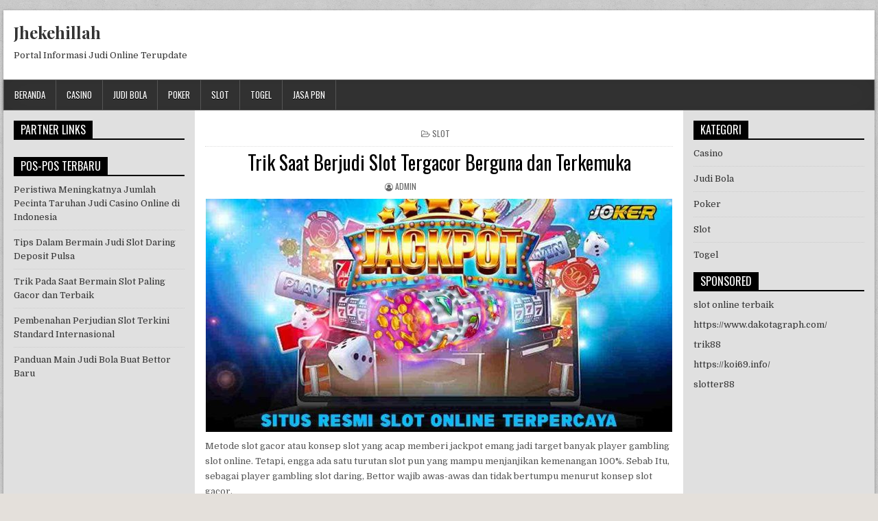

--- FILE ---
content_type: text/html; charset=UTF-8
request_url: https://jhekehillah.org/trik-saat-berjudi-slot-tergacor-berguna-dan-terkemuka/
body_size: 7414
content:
<!DOCTYPE html>
<html lang="id" class="no-js">
<head>
<meta charset="UTF-8">
<meta name="viewport" content="width=device-width, initial-scale=1">
<link rel="profile" href="http://gmpg.org/xfn/11">
<link rel="pingback" href="https://jhekehillah.org/xmlrpc.php">
<meta name='robots' content='index, follow, max-image-preview:large, max-snippet:-1, max-video-preview:-1' />
	<style>img:is([sizes="auto" i], [sizes^="auto," i]) { contain-intrinsic-size: 3000px 1500px }</style>
	
	<!-- This site is optimized with the Yoast SEO plugin v20.4 - https://yoast.com/wordpress/plugins/seo/ -->
	<title>Trik Saat Berjudi Slot Tergacor Berguna dan Terkemuka</title>
	<link rel="canonical" href="https://jhekehillah.org/trik-saat-berjudi-slot-tergacor-berguna-dan-terkemuka/" />
	<meta property="og:locale" content="id_ID" />
	<meta property="og:type" content="article" />
	<meta property="og:title" content="Trik Saat Berjudi Slot Tergacor Berguna dan Terkemuka" />
	<meta property="og:description" content="Metode slot gacor atau konsep slot yang acap memberi jackpot emang jadi target banyak player gambling slot online. Tetapi, engga ada satu turutan slot pun..." />
	<meta property="og:url" content="https://jhekehillah.org/trik-saat-berjudi-slot-tergacor-berguna-dan-terkemuka/" />
	<meta property="og:site_name" content="Jhekehillah" />
	<meta property="article:published_time" content="2023-03-04T05:55:00+00:00" />
	<meta property="article:modified_time" content="2023-03-03T13:15:34+00:00" />
	<meta property="og:image" content="https://jhekehillah.org/wp-content/uploads/2023/03/12-1.jpg" />
	<meta property="og:image:width" content="1280" />
	<meta property="og:image:height" content="720" />
	<meta property="og:image:type" content="image/jpeg" />
	<meta name="author" content="admin" />
	<meta name="twitter:card" content="summary_large_image" />
	<meta name="twitter:label1" content="Ditulis oleh" />
	<meta name="twitter:data1" content="admin" />
	<meta name="twitter:label2" content="Estimasi waktu membaca" />
	<meta name="twitter:data2" content="3 menit" />
	<script type="application/ld+json" class="yoast-schema-graph">{"@context":"https://schema.org","@graph":[{"@type":"WebPage","@id":"https://jhekehillah.org/trik-saat-berjudi-slot-tergacor-berguna-dan-terkemuka/","url":"https://jhekehillah.org/trik-saat-berjudi-slot-tergacor-berguna-dan-terkemuka/","name":"Trik Saat Berjudi Slot Tergacor Berguna dan Terkemuka","isPartOf":{"@id":"https://jhekehillah.org/#website"},"primaryImageOfPage":{"@id":"https://jhekehillah.org/trik-saat-berjudi-slot-tergacor-berguna-dan-terkemuka/#primaryimage"},"image":{"@id":"https://jhekehillah.org/trik-saat-berjudi-slot-tergacor-berguna-dan-terkemuka/#primaryimage"},"thumbnailUrl":"https://jhekehillah.org/wp-content/uploads/2023/03/12-1.jpg","datePublished":"2023-03-04T05:55:00+00:00","dateModified":"2023-03-03T13:15:34+00:00","author":{"@id":"https://jhekehillah.org/#/schema/person/9898df15236eaca8af18c8d0e6b59bf7"},"breadcrumb":{"@id":"https://jhekehillah.org/trik-saat-berjudi-slot-tergacor-berguna-dan-terkemuka/#breadcrumb"},"inLanguage":"id","potentialAction":[{"@type":"ReadAction","target":["https://jhekehillah.org/trik-saat-berjudi-slot-tergacor-berguna-dan-terkemuka/"]}]},{"@type":"ImageObject","inLanguage":"id","@id":"https://jhekehillah.org/trik-saat-berjudi-slot-tergacor-berguna-dan-terkemuka/#primaryimage","url":"https://jhekehillah.org/wp-content/uploads/2023/03/12-1.jpg","contentUrl":"https://jhekehillah.org/wp-content/uploads/2023/03/12-1.jpg","width":1280,"height":720,"caption":"game slot online"},{"@type":"BreadcrumbList","@id":"https://jhekehillah.org/trik-saat-berjudi-slot-tergacor-berguna-dan-terkemuka/#breadcrumb","itemListElement":[{"@type":"ListItem","position":1,"name":"Beranda","item":"https://jhekehillah.org/"},{"@type":"ListItem","position":2,"name":"Trik Saat Berjudi Slot Tergacor Berguna dan Terkemuka"}]},{"@type":"WebSite","@id":"https://jhekehillah.org/#website","url":"https://jhekehillah.org/","name":"Jhekehillah","description":"Portal Informasi Judi Online Terupdate","potentialAction":[{"@type":"SearchAction","target":{"@type":"EntryPoint","urlTemplate":"https://jhekehillah.org/?s={search_term_string}"},"query-input":"required name=search_term_string"}],"inLanguage":"id"},{"@type":"Person","@id":"https://jhekehillah.org/#/schema/person/9898df15236eaca8af18c8d0e6b59bf7","name":"admin","image":{"@type":"ImageObject","inLanguage":"id","@id":"https://jhekehillah.org/#/schema/person/image/","url":"https://secure.gravatar.com/avatar/bda58e21c5bd739e49521f26d8125eab?s=96&d=mm&r=g","contentUrl":"https://secure.gravatar.com/avatar/bda58e21c5bd739e49521f26d8125eab?s=96&d=mm&r=g","caption":"admin"},"sameAs":["https://jhekehillah.org"],"url":"https://jhekehillah.org/author/admin/"}]}</script>
	<!-- / Yoast SEO plugin. -->


<link rel='dns-prefetch' href='//fonts.googleapis.com' />
<link rel="alternate" type="application/rss+xml" title="Jhekehillah &raquo; Feed" href="https://jhekehillah.org/feed/" />
<link rel="alternate" type="application/rss+xml" title="Jhekehillah &raquo; Umpan Komentar" href="https://jhekehillah.org/comments/feed/" />
<link rel="alternate" type="application/rss+xml" title="Jhekehillah &raquo; Trik Saat Berjudi Slot Tergacor Berguna dan Terkemuka Umpan Komentar" href="https://jhekehillah.org/trik-saat-berjudi-slot-tergacor-berguna-dan-terkemuka/feed/" />
<link rel='stylesheet' id='wp-block-library-css' href='https://jhekehillah.org/wp-includes/css/dist/block-library/style.min.css?ver=6.7.2' type='text/css' media='all' />
<style id='classic-theme-styles-inline-css' type='text/css'>
/*! This file is auto-generated */
.wp-block-button__link{color:#fff;background-color:#32373c;border-radius:9999px;box-shadow:none;text-decoration:none;padding:calc(.667em + 2px) calc(1.333em + 2px);font-size:1.125em}.wp-block-file__button{background:#32373c;color:#fff;text-decoration:none}
</style>
<style id='global-styles-inline-css' type='text/css'>
:root{--wp--preset--aspect-ratio--square: 1;--wp--preset--aspect-ratio--4-3: 4/3;--wp--preset--aspect-ratio--3-4: 3/4;--wp--preset--aspect-ratio--3-2: 3/2;--wp--preset--aspect-ratio--2-3: 2/3;--wp--preset--aspect-ratio--16-9: 16/9;--wp--preset--aspect-ratio--9-16: 9/16;--wp--preset--color--black: #000000;--wp--preset--color--cyan-bluish-gray: #abb8c3;--wp--preset--color--white: #ffffff;--wp--preset--color--pale-pink: #f78da7;--wp--preset--color--vivid-red: #cf2e2e;--wp--preset--color--luminous-vivid-orange: #ff6900;--wp--preset--color--luminous-vivid-amber: #fcb900;--wp--preset--color--light-green-cyan: #7bdcb5;--wp--preset--color--vivid-green-cyan: #00d084;--wp--preset--color--pale-cyan-blue: #8ed1fc;--wp--preset--color--vivid-cyan-blue: #0693e3;--wp--preset--color--vivid-purple: #9b51e0;--wp--preset--gradient--vivid-cyan-blue-to-vivid-purple: linear-gradient(135deg,rgba(6,147,227,1) 0%,rgb(155,81,224) 100%);--wp--preset--gradient--light-green-cyan-to-vivid-green-cyan: linear-gradient(135deg,rgb(122,220,180) 0%,rgb(0,208,130) 100%);--wp--preset--gradient--luminous-vivid-amber-to-luminous-vivid-orange: linear-gradient(135deg,rgba(252,185,0,1) 0%,rgba(255,105,0,1) 100%);--wp--preset--gradient--luminous-vivid-orange-to-vivid-red: linear-gradient(135deg,rgba(255,105,0,1) 0%,rgb(207,46,46) 100%);--wp--preset--gradient--very-light-gray-to-cyan-bluish-gray: linear-gradient(135deg,rgb(238,238,238) 0%,rgb(169,184,195) 100%);--wp--preset--gradient--cool-to-warm-spectrum: linear-gradient(135deg,rgb(74,234,220) 0%,rgb(151,120,209) 20%,rgb(207,42,186) 40%,rgb(238,44,130) 60%,rgb(251,105,98) 80%,rgb(254,248,76) 100%);--wp--preset--gradient--blush-light-purple: linear-gradient(135deg,rgb(255,206,236) 0%,rgb(152,150,240) 100%);--wp--preset--gradient--blush-bordeaux: linear-gradient(135deg,rgb(254,205,165) 0%,rgb(254,45,45) 50%,rgb(107,0,62) 100%);--wp--preset--gradient--luminous-dusk: linear-gradient(135deg,rgb(255,203,112) 0%,rgb(199,81,192) 50%,rgb(65,88,208) 100%);--wp--preset--gradient--pale-ocean: linear-gradient(135deg,rgb(255,245,203) 0%,rgb(182,227,212) 50%,rgb(51,167,181) 100%);--wp--preset--gradient--electric-grass: linear-gradient(135deg,rgb(202,248,128) 0%,rgb(113,206,126) 100%);--wp--preset--gradient--midnight: linear-gradient(135deg,rgb(2,3,129) 0%,rgb(40,116,252) 100%);--wp--preset--font-size--small: 13px;--wp--preset--font-size--medium: 20px;--wp--preset--font-size--large: 36px;--wp--preset--font-size--x-large: 42px;--wp--preset--spacing--20: 0.44rem;--wp--preset--spacing--30: 0.67rem;--wp--preset--spacing--40: 1rem;--wp--preset--spacing--50: 1.5rem;--wp--preset--spacing--60: 2.25rem;--wp--preset--spacing--70: 3.38rem;--wp--preset--spacing--80: 5.06rem;--wp--preset--shadow--natural: 6px 6px 9px rgba(0, 0, 0, 0.2);--wp--preset--shadow--deep: 12px 12px 50px rgba(0, 0, 0, 0.4);--wp--preset--shadow--sharp: 6px 6px 0px rgba(0, 0, 0, 0.2);--wp--preset--shadow--outlined: 6px 6px 0px -3px rgba(255, 255, 255, 1), 6px 6px rgba(0, 0, 0, 1);--wp--preset--shadow--crisp: 6px 6px 0px rgba(0, 0, 0, 1);}:where(.is-layout-flex){gap: 0.5em;}:where(.is-layout-grid){gap: 0.5em;}body .is-layout-flex{display: flex;}.is-layout-flex{flex-wrap: wrap;align-items: center;}.is-layout-flex > :is(*, div){margin: 0;}body .is-layout-grid{display: grid;}.is-layout-grid > :is(*, div){margin: 0;}:where(.wp-block-columns.is-layout-flex){gap: 2em;}:where(.wp-block-columns.is-layout-grid){gap: 2em;}:where(.wp-block-post-template.is-layout-flex){gap: 1.25em;}:where(.wp-block-post-template.is-layout-grid){gap: 1.25em;}.has-black-color{color: var(--wp--preset--color--black) !important;}.has-cyan-bluish-gray-color{color: var(--wp--preset--color--cyan-bluish-gray) !important;}.has-white-color{color: var(--wp--preset--color--white) !important;}.has-pale-pink-color{color: var(--wp--preset--color--pale-pink) !important;}.has-vivid-red-color{color: var(--wp--preset--color--vivid-red) !important;}.has-luminous-vivid-orange-color{color: var(--wp--preset--color--luminous-vivid-orange) !important;}.has-luminous-vivid-amber-color{color: var(--wp--preset--color--luminous-vivid-amber) !important;}.has-light-green-cyan-color{color: var(--wp--preset--color--light-green-cyan) !important;}.has-vivid-green-cyan-color{color: var(--wp--preset--color--vivid-green-cyan) !important;}.has-pale-cyan-blue-color{color: var(--wp--preset--color--pale-cyan-blue) !important;}.has-vivid-cyan-blue-color{color: var(--wp--preset--color--vivid-cyan-blue) !important;}.has-vivid-purple-color{color: var(--wp--preset--color--vivid-purple) !important;}.has-black-background-color{background-color: var(--wp--preset--color--black) !important;}.has-cyan-bluish-gray-background-color{background-color: var(--wp--preset--color--cyan-bluish-gray) !important;}.has-white-background-color{background-color: var(--wp--preset--color--white) !important;}.has-pale-pink-background-color{background-color: var(--wp--preset--color--pale-pink) !important;}.has-vivid-red-background-color{background-color: var(--wp--preset--color--vivid-red) !important;}.has-luminous-vivid-orange-background-color{background-color: var(--wp--preset--color--luminous-vivid-orange) !important;}.has-luminous-vivid-amber-background-color{background-color: var(--wp--preset--color--luminous-vivid-amber) !important;}.has-light-green-cyan-background-color{background-color: var(--wp--preset--color--light-green-cyan) !important;}.has-vivid-green-cyan-background-color{background-color: var(--wp--preset--color--vivid-green-cyan) !important;}.has-pale-cyan-blue-background-color{background-color: var(--wp--preset--color--pale-cyan-blue) !important;}.has-vivid-cyan-blue-background-color{background-color: var(--wp--preset--color--vivid-cyan-blue) !important;}.has-vivid-purple-background-color{background-color: var(--wp--preset--color--vivid-purple) !important;}.has-black-border-color{border-color: var(--wp--preset--color--black) !important;}.has-cyan-bluish-gray-border-color{border-color: var(--wp--preset--color--cyan-bluish-gray) !important;}.has-white-border-color{border-color: var(--wp--preset--color--white) !important;}.has-pale-pink-border-color{border-color: var(--wp--preset--color--pale-pink) !important;}.has-vivid-red-border-color{border-color: var(--wp--preset--color--vivid-red) !important;}.has-luminous-vivid-orange-border-color{border-color: var(--wp--preset--color--luminous-vivid-orange) !important;}.has-luminous-vivid-amber-border-color{border-color: var(--wp--preset--color--luminous-vivid-amber) !important;}.has-light-green-cyan-border-color{border-color: var(--wp--preset--color--light-green-cyan) !important;}.has-vivid-green-cyan-border-color{border-color: var(--wp--preset--color--vivid-green-cyan) !important;}.has-pale-cyan-blue-border-color{border-color: var(--wp--preset--color--pale-cyan-blue) !important;}.has-vivid-cyan-blue-border-color{border-color: var(--wp--preset--color--vivid-cyan-blue) !important;}.has-vivid-purple-border-color{border-color: var(--wp--preset--color--vivid-purple) !important;}.has-vivid-cyan-blue-to-vivid-purple-gradient-background{background: var(--wp--preset--gradient--vivid-cyan-blue-to-vivid-purple) !important;}.has-light-green-cyan-to-vivid-green-cyan-gradient-background{background: var(--wp--preset--gradient--light-green-cyan-to-vivid-green-cyan) !important;}.has-luminous-vivid-amber-to-luminous-vivid-orange-gradient-background{background: var(--wp--preset--gradient--luminous-vivid-amber-to-luminous-vivid-orange) !important;}.has-luminous-vivid-orange-to-vivid-red-gradient-background{background: var(--wp--preset--gradient--luminous-vivid-orange-to-vivid-red) !important;}.has-very-light-gray-to-cyan-bluish-gray-gradient-background{background: var(--wp--preset--gradient--very-light-gray-to-cyan-bluish-gray) !important;}.has-cool-to-warm-spectrum-gradient-background{background: var(--wp--preset--gradient--cool-to-warm-spectrum) !important;}.has-blush-light-purple-gradient-background{background: var(--wp--preset--gradient--blush-light-purple) !important;}.has-blush-bordeaux-gradient-background{background: var(--wp--preset--gradient--blush-bordeaux) !important;}.has-luminous-dusk-gradient-background{background: var(--wp--preset--gradient--luminous-dusk) !important;}.has-pale-ocean-gradient-background{background: var(--wp--preset--gradient--pale-ocean) !important;}.has-electric-grass-gradient-background{background: var(--wp--preset--gradient--electric-grass) !important;}.has-midnight-gradient-background{background: var(--wp--preset--gradient--midnight) !important;}.has-small-font-size{font-size: var(--wp--preset--font-size--small) !important;}.has-medium-font-size{font-size: var(--wp--preset--font-size--medium) !important;}.has-large-font-size{font-size: var(--wp--preset--font-size--large) !important;}.has-x-large-font-size{font-size: var(--wp--preset--font-size--x-large) !important;}
:where(.wp-block-post-template.is-layout-flex){gap: 1.25em;}:where(.wp-block-post-template.is-layout-grid){gap: 1.25em;}
:where(.wp-block-columns.is-layout-flex){gap: 2em;}:where(.wp-block-columns.is-layout-grid){gap: 2em;}
:root :where(.wp-block-pullquote){font-size: 1.5em;line-height: 1.6;}
</style>
<link rel='stylesheet' id='powerwp-maincss-css' href='https://jhekehillah.org/wp-content/themes/powerwp/style.css' type='text/css' media='all' />
<link rel='stylesheet' id='font-awesome-css' href='https://jhekehillah.org/wp-content/themes/powerwp/assets/css/font-awesome.min.css' type='text/css' media='all' />
<link rel='stylesheet' id='powerwp-webfont-css' href='//fonts.googleapis.com/css?family=Playfair+Display:400,400i,700,700i|Domine:400,700|Oswald:400,700|Poppins:400,700' type='text/css' media='all' />
<script type="text/javascript" src="https://jhekehillah.org/wp-includes/js/jquery/jquery.min.js?ver=3.7.1" id="jquery-core-js"></script>
<script type="text/javascript" src="https://jhekehillah.org/wp-includes/js/jquery/jquery-migrate.min.js?ver=3.4.1" id="jquery-migrate-js"></script>
<!--[if lt IE 9]>
<script type="text/javascript" src="https://jhekehillah.org/wp-content/themes/powerwp/assets/js/html5shiv.js" id="powerwp-html5shiv-js"></script>
<![endif]-->
<!--[if lt IE 9]>
<script type="text/javascript" src="https://jhekehillah.org/wp-content/themes/powerwp/assets/js/respond.js" id="powerwp-respond-js"></script>
<![endif]-->
<link rel="https://api.w.org/" href="https://jhekehillah.org/wp-json/" /><link rel="alternate" title="JSON" type="application/json" href="https://jhekehillah.org/wp-json/wp/v2/posts/30" /><link rel="EditURI" type="application/rsd+xml" title="RSD" href="https://jhekehillah.org/xmlrpc.php?rsd" />
<meta name="generator" content="WordPress 6.7.2" />
<link rel='shortlink' href='https://jhekehillah.org/?p=30' />
<link rel="alternate" title="oEmbed (JSON)" type="application/json+oembed" href="https://jhekehillah.org/wp-json/oembed/1.0/embed?url=https%3A%2F%2Fjhekehillah.org%2Ftrik-saat-berjudi-slot-tergacor-berguna-dan-terkemuka%2F" />
<link rel="alternate" title="oEmbed (XML)" type="text/xml+oembed" href="https://jhekehillah.org/wp-json/oembed/1.0/embed?url=https%3A%2F%2Fjhekehillah.org%2Ftrik-saat-berjudi-slot-tergacor-berguna-dan-terkemuka%2F&#038;format=xml" />
<style type="text/css" id="custom-background-css">
body.custom-background { background-image: url("https://jhekehillah.org/wp-content/themes/powerwp/assets/images/background.png"); background-position: left top; background-size: auto; background-repeat: repeat; background-attachment: fixed; }
</style>
			<style type="text/css" id="wp-custom-css">
			.powerwp-full-post-date {
    display: inline-block;
    line-height: 1;
    margin: 0 0 3px 0;
    visibility: hidden;
}

.powerwp-entry-meta-single-date {
    margin: 0 10px 0 0;
    display: inline-block;
    visibility: hidden;
}		</style>
		
</head>

<body class="post-template-default single single-post postid-30 single-format-standard custom-background" id="powerwp-site-body" itemscope="itemscope" itemtype="http://schema.org/WebPage">
<a class="skip-link screen-reader-text" href="#powerwp-posts-wrapper">Skip to content</a>

<div class='powerwp-wrapper'>

<div class='powerwp-container'>
<div class="powerwp-container" id="powerwp-header" itemscope="itemscope" itemtype="http://schema.org/WPHeader" role="banner">
<div class="clearfix" id="powerwp-head-content">


<div class="powerwp-header-inside clearfix">
<div id="powerwp-logo">
    <div class="site-branding">
      <h1 class="powerwp-site-title"><a href="https://jhekehillah.org/" rel="home">Jhekehillah</a></h1>
      <p class="powerwp-site-description">Portal Informasi Judi Online Terupdate</p>
    </div>
</div><!--/#powerwp-logo -->

<div id="powerwp-header-banner">
</div><!--/#powerwp-header-banner -->
</div>

</div><!--/#powerwp-head-content -->
</div><!--/#powerwp-header -->
</div>

<div class="powerwp-container powerwp-primary-menu-container clearfix">
<div class="powerwp-primary-menu-container-inside clearfix">
<nav class="powerwp-nav-primary" id="powerwp-primary-navigation" itemscope="itemscope" itemtype="http://schema.org/SiteNavigationElement" role="navigation" aria-label="Primary Menu">
<button class="powerwp-primary-responsive-menu-icon" aria-controls="powerwp-menu-primary-navigation" aria-expanded="false">Menu</button>
<ul id="powerwp-menu-primary-navigation" class="powerwp-primary-nav-menu powerwp-menu-primary"><li id="menu-item-9" class="menu-item menu-item-type-custom menu-item-object-custom menu-item-home menu-item-9"><a href="https://jhekehillah.org/">Beranda</a></li>
<li id="menu-item-10" class="menu-item menu-item-type-taxonomy menu-item-object-category menu-item-10"><a href="https://jhekehillah.org/category/casino/">Casino</a></li>
<li id="menu-item-11" class="menu-item menu-item-type-taxonomy menu-item-object-category menu-item-11"><a href="https://jhekehillah.org/category/judi-bola/">Judi Bola</a></li>
<li id="menu-item-12" class="menu-item menu-item-type-taxonomy menu-item-object-category menu-item-12"><a href="https://jhekehillah.org/category/poker/">Poker</a></li>
<li id="menu-item-13" class="menu-item menu-item-type-taxonomy menu-item-object-category current-post-ancestor current-menu-parent current-post-parent menu-item-13"><a href="https://jhekehillah.org/category/slot/">Slot</a></li>
<li id="menu-item-14" class="menu-item menu-item-type-taxonomy menu-item-object-category menu-item-14"><a href="https://jhekehillah.org/category/togel/">Togel</a></li>
<li id="menu-item-124" class="menu-item menu-item-type-custom menu-item-object-custom menu-item-124"><a href="https://masterpbn.com/">jasa pbn</a></li>
</ul></nav>
</div>
</div>
<div class='powerwp-container'>
<div id='powerwp-content-wrapper'>

<div id='powerwp-content-inner-wrapper'>

<div class='powerwp-main-wrapper' id='powerwp-main-wrapper' itemscope='itemscope' itemtype='http://schema.org/Blog' role='main'>
<div class='theiaStickySidebar'>
<div class='powerwp-main-wrapper-inside clearfix'>

<div class="powerwp-posts-wrapper" id="powerwp-posts-wrapper">


    
<article id="post-30" class="powerwp-post-singular post-30 post type-post status-publish format-standard has-post-thumbnail hentry category-slot tag-game-slot-online tag-main-slot-online tag-situs-slot-online tag-slot tag-slot-online wpcat-3-id">

    <header class="entry-header">
        <div class="powerwp-entry-meta-single powerwp-entry-meta-single-top"><span class="powerwp-entry-meta-single-cats"><i class="fa fa-folder-open-o"></i>&nbsp;<span class="screen-reader-text">Posted in </span><a href="https://jhekehillah.org/category/slot/" rel="category tag">Slot</a></span></div>
        <h1 class="post-title entry-title"><a href="https://jhekehillah.org/trik-saat-berjudi-slot-tergacor-berguna-dan-terkemuka/" rel="bookmark">Trik Saat Berjudi Slot Tergacor Berguna dan Terkemuka</a></h1>
                <div class="powerwp-entry-meta-single">
    <span class="powerwp-entry-meta-single-author"><i class="fa fa-user-circle-o"></i>&nbsp;<span class="author vcard" itemscope="itemscope" itemtype="http://schema.org/Person" itemprop="author"><a class="url fn n" href="https://jhekehillah.org/author/admin/"><span class="screen-reader-text">Author: </span>admin</a></span></span>    <span class="powerwp-entry-meta-single-date"><i class="fa fa-clock-o"></i>&nbsp;<span class="screen-reader-text">Published Date: </span>Maret 4, 2023</span>            </div>
        </header><!-- .entry-header -->

    <div class="entry-content clearfix">
                                        <a href="https://jhekehillah.org/trik-saat-berjudi-slot-tergacor-berguna-dan-terkemuka/" title="Permanent Link to Trik Saat Berjudi Slot Tergacor Berguna dan Terkemuka"><img width="680" height="340" src="https://jhekehillah.org/wp-content/uploads/2023/03/12-1-680x340.jpg" class="powerwp-post-thumbnail-single wp-post-image" alt="game slot online" decoding="async" fetchpriority="high" srcset="https://jhekehillah.org/wp-content/uploads/2023/03/12-1-680x340.jpg 680w, https://jhekehillah.org/wp-content/uploads/2023/03/12-1-1240x620.jpg 1240w" sizes="(max-width: 680px) 100vw, 680px" /></a>
                
<p>Metode slot gacor atau konsep slot yang acap memberi jackpot emang jadi target banyak player gambling slot online. Tetapi, engga ada satu turutan slot pun yang mampu menjanjikan kemenangan 100%. Sebab Itu, sebagai player gambling slot daring, Bettor wajib awas-awas dan tidak bertumpu menurut konsep slot gacor.</p>



<p>Tapi, pada tulisan ini, awak mau memberi beberapa trik yang sanggup menolong Kalian meningkatkan prospek menang berdasarkan permainan slot online.</p>



<p>Memilah-milah judi slot dengan tingkat penunaian yang banyak ukuran penyetoran (RTP) merupakan tingkatan kemenangan yang hendak dikembalikan oleh mesin slot kepada pemain pada jangka waktu tertentu. Pilihlah game slot dengan tingkat penunaian yang besar, oleh sebab semakin tinggi rasio penunaian, semakin besar pula tingkat Pemain untuk dapat jackpot.</p>



<h2 class="wp-block-heading">7 Batasan Pemain Ketika Main Slot</h2>



<h3 class="wp-block-heading">Mengerti batas waktu dan atur maksimal keboncosan</h3>



<p>Sebagai player gambling slot daring, Pemain perlu mempunyai penentuan batas waktu dan mengatur maksimal kekalahan yang pasti. Tentukanlah lama Bettor mau bermain judi dan berapa angka rugi yang bisa Bettor toleransi. Jangan kebiasaan main judi sampai menghilangkan semua uang yang Kalian punyai.</p>



<h3 class="wp-block-heading">Berjudi Dengan Angka Taruhan yang Kecil</h3>



<p>Jangan terus-terusan cepat-cepat untuk tingkatkan angka taruhan Bettor. Coba untuk memulai judi dengan nominal taruhan yang sedikit dan perlahan meningkatkannya sesuai dengan keberuntungan yang Kalian dapatkan. Jangan terburu-buru dan main judi dengan jumlah taruhan yang besar, dikarenakan hal ini sanggup menyebabkan rugi Bettor.</p>



<h3 class="wp-block-heading">Jangan fokus menurut satu jenis judi slot</h3>



<p>Jangan terpaku berdasarkan satu jenis judi slot. Cobalah berjudi mengikuti beberapa jenis permainan slot yang berbeda-beda. Dengan cara ini, Kamu dapat mengetahui jenis permainan slot mana yang tepat untuk Bettor.</p>



<h3 class="wp-block-heading">Pergunakan bonus dan promo-promo yang diadakan</h3>



<p>Manfaatkan bonus dan event yang diadakan oleh situs gambling slot online. Biasanya, website taruhan slot online mempersiapkan bonus dan event-event seperti bonus depo, bonus reff, dan cashback. Dengan Manfaatkan bonus dan promosi ini, Kalian bisa menuju keuntungan lebih tinggi Saat bermain judi judi slot online.</p>



<h3 class="wp-block-heading">Bermain Judi Slot Dengan Santuy</h3>



<p>Jangan bermain judi dengan buru-buru dan gelisah Saat Sedang bermain taruhan slot online. Cobalah bermain dengan kalem, oleh sebab hal ini dapat membantu Pemain mengutamakan perhatian Kamu menuruti judi. Ketika Kamu main judi dengan santuy, Kamu bisa mengambil keputusan yang lebih benar.</p>



<h3 class="wp-block-heading">Mainlah berdasarkan waktu yang pas</h3>



<p>Pilih waktu yang tepat untuk berjudi taruhan slot online. Pilih waktu di mana Pemain tidak terganggu oleh hal-hal lain yang mampu mengganggu permainan Bettor. Daripada itu, bermain judi berdasarkan waktu-waktu tertentu seperti pagi hari atau dini hari juga mampu menaikan peluang Bettor untuk menggenggam kemenangan.</p>



<h3 class="wp-block-heading">Perlu diingat untuk berisitrahat</h3>



<p>Terakhir, ingatlah untuk beristirahat sehabis berjudi gambling slot online. Ambilah jeda beberapa saat sehabis bermain beberapa lama dan menenangkan diri untuk mulai judi slot berikutnya.</p>
    </div><!-- .entry-content -->

    <footer class="entry-footer">
        <span class="tags-links"><i class="fa fa-tags" aria-hidden="true"></i> Tagged <a href="https://jhekehillah.org/tag/game-slot-online/" rel="tag">game slot online</a>, <a href="https://jhekehillah.org/tag/main-slot-online/" rel="tag">main slot online</a>, <a href="https://jhekehillah.org/tag/situs-slot-online/" rel="tag">situs slot online</a>, <a href="https://jhekehillah.org/tag/slot/" rel="tag">slot</a>, <a href="https://jhekehillah.org/tag/slot-online/" rel="tag">slot online</a></span>    </footer><!-- .entry-footer -->

    
            <div class="powerwp-author-bio">
            <div class="powerwp-author-bio-top">
            <div class="powerwp-author-bio-gravatar">
                <img alt='' src='https://secure.gravatar.com/avatar/bda58e21c5bd739e49521f26d8125eab?s=80&#038;d=mm&#038;r=g' class='avatar avatar-80 photo' height='80' width='80' />
            </div>
            <div class="powerwp-author-bio-text">
                <h4>Author: <span><a href="https://jhekehillah.org" title="Kunjungi situs web admin" rel="author external">admin</a></span></h4>
            </div>
            </div>
            </div>
        
</article>
    
	<nav class="navigation post-navigation" aria-label="Pos">
		<h2 class="screen-reader-text">Navigasi pos</h2>
		<div class="nav-links"><div class="nav-previous"><a href="https://jhekehillah.org/info-jackpot-permainan-togel-result-hk/" rel="prev">&larr; Info Jackpot Permainan Togel Result HK</a></div><div class="nav-next"><a href="https://jhekehillah.org/pembangunan-permainan-slot-canggih-tingkat-internasional/" rel="next">Pembangunan Permainan Slot Canggih Tingkat Internasional &rarr;</a></div></div>
	</nav>
    
<div class="clear"></div>

</div><!--/#powerwp-posts-wrapper -->

</div>
</div>
</div>


<div class='powerwp-sidebar-one-wrapper' id='powerwp-sidebar-one-wrapper' itemscope='itemscope' itemtype='http://schema.org/WPSideBar' role='complementary'>
<div class='theiaStickySidebar'>
<div class='powerwp-sidebar-one-wrapper-inside clearfix'>
<div class='powerwp-sidebar-content' id='powerwp-left-sidebar'>
<div id="text-3" class="powerwp-side-widget widget widget_text"><h2 class="powerwp-widget-title"><span>PARTNER LINKS</span></h2>			<div class="textwidget"></div>
		</div>
		<div id="recent-posts-3" class="powerwp-side-widget widget widget_recent_entries">
		<h2 class="powerwp-widget-title"><span>pos-pos terbaru</span></h2>
		<ul>
											<li>
					<a href="https://jhekehillah.org/peristiwa-meningkatnya-jumlah-pecinta-taruhan-judi-casino-online-di-indonesia/">Peristiwa Meningkatnya Jumlah Pecinta Taruhan Judi Casino Online di Indonesia</a>
									</li>
											<li>
					<a href="https://jhekehillah.org/tips-dalam-bermain-judi-slot-daring-deposit-pulsa/">Tips Dalam Bermain Judi Slot Daring Deposit Pulsa</a>
									</li>
											<li>
					<a href="https://jhekehillah.org/trik-pada-saat-bermain-slot-paling-gacor-dan-terbaik/">Trik Pada Saat Bermain Slot Paling Gacor dan Terbaik</a>
									</li>
											<li>
					<a href="https://jhekehillah.org/pembenahan-perjudian-slot-terkini-standard-internasional/">Pembenahan Perjudian Slot Terkini Standard Internasional</a>
									</li>
											<li>
					<a href="https://jhekehillah.org/panduan-main-judi-bola-buat-bettor-baru/">Panduan Main Judi Bola Buat Bettor Baru</a>
									</li>
					</ul>

		</div></div>
</div>
</div>
</div>

<div class='powerwp-sidebar-two-wrapper' id='powerwp-sidebar-two-wrapper' itemscope='itemscope' itemtype='http://schema.org/WPSideBar' role='complementary'>
<div class='theiaStickySidebar'>
<div class='powerwp-sidebar-two-wrapper-inside clearfix'>
<div class='powerwp-sidebar-content' id='powerwp-right-sidebar'>
<div id="categories-3" class="powerwp-side-widget widget widget_categories"><h2 class="powerwp-widget-title"><span>kategori</span></h2>
			<ul>
					<li class="cat-item cat-item-4"><a href="https://jhekehillah.org/category/casino/">Casino</a>
</li>
	<li class="cat-item cat-item-6"><a href="https://jhekehillah.org/category/judi-bola/">Judi Bola</a>
</li>
	<li class="cat-item cat-item-2"><a href="https://jhekehillah.org/category/poker/">Poker</a>
</li>
	<li class="cat-item cat-item-3"><a href="https://jhekehillah.org/category/slot/">Slot</a>
</li>
	<li class="cat-item cat-item-5"><a href="https://jhekehillah.org/category/togel/">Togel</a>
</li>
			</ul>

			</div><div id="text-4" class="powerwp-side-widget widget widget_text"><h2 class="powerwp-widget-title"><span>sponsored</span></h2>			<div class="textwidget"><p><a href="https://szka.org/">slot online terbaik</a></p>
<p><a href="https://www.dakotagraph.com/">https://www.dakotagraph.com/</a></p>
<p><a href="https://nutscomputergraphics.com/">trik88</a></p>
<p><a href="https://koi69.info/">https://koi69.info/</a></p>
<p><a href="https://smockey.net/">slotter88</a></p>
</div>
		</div></div>
</div>
</div>
</div>
</div>

</div>
</div>


<div class="powerwp-social-icons clearfix">
<div class="powerwp-social-icons-inner clearfix">
<div class='powerwp-container clearfix'>
                                                                                                                    </div>
</div>
</div>




<div class='powerwp-container'>
<div id='powerwp-copyrights-container'>
<div id='powerwp-copyrights'>
  Copyright &copy; 2025 Jhekehillah</div>
<div id='powerwp-credits'><a href="https://themesdna.com/">Design by ThemesDNA.com</a></div>
</div>
</div>


</div><!-- .powerwp-wrapper -->

<button class="powerwp-scroll-top" title="Scroll to Top"><span class="fa fa-arrow-up" aria-hidden="true"></span><span class="screen-reader-text">Scroll to Top</span></button>

<script type="text/javascript" src="https://jhekehillah.org/wp-content/themes/powerwp/assets/js/jquery.fitvids.js" id="fitvids-js"></script>
<script type="text/javascript" src="https://jhekehillah.org/wp-content/themes/powerwp/assets/js/ResizeSensor.js" id="ResizeSensor-js"></script>
<script type="text/javascript" src="https://jhekehillah.org/wp-content/themes/powerwp/assets/js/theia-sticky-sidebar.js" id="theia-sticky-sidebar-js"></script>
<script type="text/javascript" src="https://jhekehillah.org/wp-content/themes/powerwp/assets/js/navigation.js" id="powerwp-navigation-js"></script>
<script type="text/javascript" src="https://jhekehillah.org/wp-content/themes/powerwp/assets/js/skip-link-focus-fix.js" id="powerwp-skip-link-focus-fix-js"></script>
<script type="text/javascript" id="powerwp-customjs-js-extra">
/* <![CDATA[ */
var powerwp_ajax_object = {"ajaxurl":"https:\/\/jhekehillah.org\/wp-admin\/admin-ajax.php","sticky_menu":""};
/* ]]> */
</script>
<script type="text/javascript" src="https://jhekehillah.org/wp-content/themes/powerwp/assets/js/custom.js" id="powerwp-customjs-js"></script>
</body>
</html><!-- WP Fastest Cache file was created in 0.043581008911133 seconds, on 14-04-25 16:53:11 -->